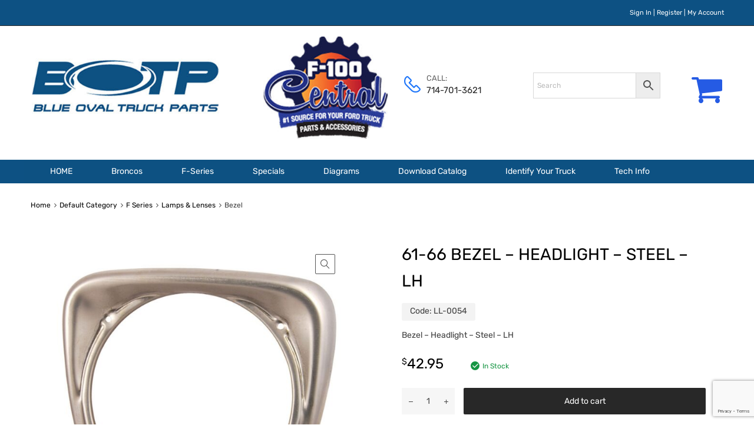

--- FILE ---
content_type: text/html; charset=utf-8
request_url: https://www.google.com/recaptcha/api2/anchor?ar=1&k=6LdFzbEZAAAAACkhjj80CPL_g_JD9FMmS0PoNH6d&co=aHR0cHM6Ly9jaGFycGluZHVzdHJpZXMuY29tOjQ0Mw..&hl=en&v=PoyoqOPhxBO7pBk68S4YbpHZ&size=invisible&anchor-ms=20000&execute-ms=30000&cb=tcd8qo3srcvt
body_size: 48687
content:
<!DOCTYPE HTML><html dir="ltr" lang="en"><head><meta http-equiv="Content-Type" content="text/html; charset=UTF-8">
<meta http-equiv="X-UA-Compatible" content="IE=edge">
<title>reCAPTCHA</title>
<style type="text/css">
/* cyrillic-ext */
@font-face {
  font-family: 'Roboto';
  font-style: normal;
  font-weight: 400;
  font-stretch: 100%;
  src: url(//fonts.gstatic.com/s/roboto/v48/KFO7CnqEu92Fr1ME7kSn66aGLdTylUAMa3GUBHMdazTgWw.woff2) format('woff2');
  unicode-range: U+0460-052F, U+1C80-1C8A, U+20B4, U+2DE0-2DFF, U+A640-A69F, U+FE2E-FE2F;
}
/* cyrillic */
@font-face {
  font-family: 'Roboto';
  font-style: normal;
  font-weight: 400;
  font-stretch: 100%;
  src: url(//fonts.gstatic.com/s/roboto/v48/KFO7CnqEu92Fr1ME7kSn66aGLdTylUAMa3iUBHMdazTgWw.woff2) format('woff2');
  unicode-range: U+0301, U+0400-045F, U+0490-0491, U+04B0-04B1, U+2116;
}
/* greek-ext */
@font-face {
  font-family: 'Roboto';
  font-style: normal;
  font-weight: 400;
  font-stretch: 100%;
  src: url(//fonts.gstatic.com/s/roboto/v48/KFO7CnqEu92Fr1ME7kSn66aGLdTylUAMa3CUBHMdazTgWw.woff2) format('woff2');
  unicode-range: U+1F00-1FFF;
}
/* greek */
@font-face {
  font-family: 'Roboto';
  font-style: normal;
  font-weight: 400;
  font-stretch: 100%;
  src: url(//fonts.gstatic.com/s/roboto/v48/KFO7CnqEu92Fr1ME7kSn66aGLdTylUAMa3-UBHMdazTgWw.woff2) format('woff2');
  unicode-range: U+0370-0377, U+037A-037F, U+0384-038A, U+038C, U+038E-03A1, U+03A3-03FF;
}
/* math */
@font-face {
  font-family: 'Roboto';
  font-style: normal;
  font-weight: 400;
  font-stretch: 100%;
  src: url(//fonts.gstatic.com/s/roboto/v48/KFO7CnqEu92Fr1ME7kSn66aGLdTylUAMawCUBHMdazTgWw.woff2) format('woff2');
  unicode-range: U+0302-0303, U+0305, U+0307-0308, U+0310, U+0312, U+0315, U+031A, U+0326-0327, U+032C, U+032F-0330, U+0332-0333, U+0338, U+033A, U+0346, U+034D, U+0391-03A1, U+03A3-03A9, U+03B1-03C9, U+03D1, U+03D5-03D6, U+03F0-03F1, U+03F4-03F5, U+2016-2017, U+2034-2038, U+203C, U+2040, U+2043, U+2047, U+2050, U+2057, U+205F, U+2070-2071, U+2074-208E, U+2090-209C, U+20D0-20DC, U+20E1, U+20E5-20EF, U+2100-2112, U+2114-2115, U+2117-2121, U+2123-214F, U+2190, U+2192, U+2194-21AE, U+21B0-21E5, U+21F1-21F2, U+21F4-2211, U+2213-2214, U+2216-22FF, U+2308-230B, U+2310, U+2319, U+231C-2321, U+2336-237A, U+237C, U+2395, U+239B-23B7, U+23D0, U+23DC-23E1, U+2474-2475, U+25AF, U+25B3, U+25B7, U+25BD, U+25C1, U+25CA, U+25CC, U+25FB, U+266D-266F, U+27C0-27FF, U+2900-2AFF, U+2B0E-2B11, U+2B30-2B4C, U+2BFE, U+3030, U+FF5B, U+FF5D, U+1D400-1D7FF, U+1EE00-1EEFF;
}
/* symbols */
@font-face {
  font-family: 'Roboto';
  font-style: normal;
  font-weight: 400;
  font-stretch: 100%;
  src: url(//fonts.gstatic.com/s/roboto/v48/KFO7CnqEu92Fr1ME7kSn66aGLdTylUAMaxKUBHMdazTgWw.woff2) format('woff2');
  unicode-range: U+0001-000C, U+000E-001F, U+007F-009F, U+20DD-20E0, U+20E2-20E4, U+2150-218F, U+2190, U+2192, U+2194-2199, U+21AF, U+21E6-21F0, U+21F3, U+2218-2219, U+2299, U+22C4-22C6, U+2300-243F, U+2440-244A, U+2460-24FF, U+25A0-27BF, U+2800-28FF, U+2921-2922, U+2981, U+29BF, U+29EB, U+2B00-2BFF, U+4DC0-4DFF, U+FFF9-FFFB, U+10140-1018E, U+10190-1019C, U+101A0, U+101D0-101FD, U+102E0-102FB, U+10E60-10E7E, U+1D2C0-1D2D3, U+1D2E0-1D37F, U+1F000-1F0FF, U+1F100-1F1AD, U+1F1E6-1F1FF, U+1F30D-1F30F, U+1F315, U+1F31C, U+1F31E, U+1F320-1F32C, U+1F336, U+1F378, U+1F37D, U+1F382, U+1F393-1F39F, U+1F3A7-1F3A8, U+1F3AC-1F3AF, U+1F3C2, U+1F3C4-1F3C6, U+1F3CA-1F3CE, U+1F3D4-1F3E0, U+1F3ED, U+1F3F1-1F3F3, U+1F3F5-1F3F7, U+1F408, U+1F415, U+1F41F, U+1F426, U+1F43F, U+1F441-1F442, U+1F444, U+1F446-1F449, U+1F44C-1F44E, U+1F453, U+1F46A, U+1F47D, U+1F4A3, U+1F4B0, U+1F4B3, U+1F4B9, U+1F4BB, U+1F4BF, U+1F4C8-1F4CB, U+1F4D6, U+1F4DA, U+1F4DF, U+1F4E3-1F4E6, U+1F4EA-1F4ED, U+1F4F7, U+1F4F9-1F4FB, U+1F4FD-1F4FE, U+1F503, U+1F507-1F50B, U+1F50D, U+1F512-1F513, U+1F53E-1F54A, U+1F54F-1F5FA, U+1F610, U+1F650-1F67F, U+1F687, U+1F68D, U+1F691, U+1F694, U+1F698, U+1F6AD, U+1F6B2, U+1F6B9-1F6BA, U+1F6BC, U+1F6C6-1F6CF, U+1F6D3-1F6D7, U+1F6E0-1F6EA, U+1F6F0-1F6F3, U+1F6F7-1F6FC, U+1F700-1F7FF, U+1F800-1F80B, U+1F810-1F847, U+1F850-1F859, U+1F860-1F887, U+1F890-1F8AD, U+1F8B0-1F8BB, U+1F8C0-1F8C1, U+1F900-1F90B, U+1F93B, U+1F946, U+1F984, U+1F996, U+1F9E9, U+1FA00-1FA6F, U+1FA70-1FA7C, U+1FA80-1FA89, U+1FA8F-1FAC6, U+1FACE-1FADC, U+1FADF-1FAE9, U+1FAF0-1FAF8, U+1FB00-1FBFF;
}
/* vietnamese */
@font-face {
  font-family: 'Roboto';
  font-style: normal;
  font-weight: 400;
  font-stretch: 100%;
  src: url(//fonts.gstatic.com/s/roboto/v48/KFO7CnqEu92Fr1ME7kSn66aGLdTylUAMa3OUBHMdazTgWw.woff2) format('woff2');
  unicode-range: U+0102-0103, U+0110-0111, U+0128-0129, U+0168-0169, U+01A0-01A1, U+01AF-01B0, U+0300-0301, U+0303-0304, U+0308-0309, U+0323, U+0329, U+1EA0-1EF9, U+20AB;
}
/* latin-ext */
@font-face {
  font-family: 'Roboto';
  font-style: normal;
  font-weight: 400;
  font-stretch: 100%;
  src: url(//fonts.gstatic.com/s/roboto/v48/KFO7CnqEu92Fr1ME7kSn66aGLdTylUAMa3KUBHMdazTgWw.woff2) format('woff2');
  unicode-range: U+0100-02BA, U+02BD-02C5, U+02C7-02CC, U+02CE-02D7, U+02DD-02FF, U+0304, U+0308, U+0329, U+1D00-1DBF, U+1E00-1E9F, U+1EF2-1EFF, U+2020, U+20A0-20AB, U+20AD-20C0, U+2113, U+2C60-2C7F, U+A720-A7FF;
}
/* latin */
@font-face {
  font-family: 'Roboto';
  font-style: normal;
  font-weight: 400;
  font-stretch: 100%;
  src: url(//fonts.gstatic.com/s/roboto/v48/KFO7CnqEu92Fr1ME7kSn66aGLdTylUAMa3yUBHMdazQ.woff2) format('woff2');
  unicode-range: U+0000-00FF, U+0131, U+0152-0153, U+02BB-02BC, U+02C6, U+02DA, U+02DC, U+0304, U+0308, U+0329, U+2000-206F, U+20AC, U+2122, U+2191, U+2193, U+2212, U+2215, U+FEFF, U+FFFD;
}
/* cyrillic-ext */
@font-face {
  font-family: 'Roboto';
  font-style: normal;
  font-weight: 500;
  font-stretch: 100%;
  src: url(//fonts.gstatic.com/s/roboto/v48/KFO7CnqEu92Fr1ME7kSn66aGLdTylUAMa3GUBHMdazTgWw.woff2) format('woff2');
  unicode-range: U+0460-052F, U+1C80-1C8A, U+20B4, U+2DE0-2DFF, U+A640-A69F, U+FE2E-FE2F;
}
/* cyrillic */
@font-face {
  font-family: 'Roboto';
  font-style: normal;
  font-weight: 500;
  font-stretch: 100%;
  src: url(//fonts.gstatic.com/s/roboto/v48/KFO7CnqEu92Fr1ME7kSn66aGLdTylUAMa3iUBHMdazTgWw.woff2) format('woff2');
  unicode-range: U+0301, U+0400-045F, U+0490-0491, U+04B0-04B1, U+2116;
}
/* greek-ext */
@font-face {
  font-family: 'Roboto';
  font-style: normal;
  font-weight: 500;
  font-stretch: 100%;
  src: url(//fonts.gstatic.com/s/roboto/v48/KFO7CnqEu92Fr1ME7kSn66aGLdTylUAMa3CUBHMdazTgWw.woff2) format('woff2');
  unicode-range: U+1F00-1FFF;
}
/* greek */
@font-face {
  font-family: 'Roboto';
  font-style: normal;
  font-weight: 500;
  font-stretch: 100%;
  src: url(//fonts.gstatic.com/s/roboto/v48/KFO7CnqEu92Fr1ME7kSn66aGLdTylUAMa3-UBHMdazTgWw.woff2) format('woff2');
  unicode-range: U+0370-0377, U+037A-037F, U+0384-038A, U+038C, U+038E-03A1, U+03A3-03FF;
}
/* math */
@font-face {
  font-family: 'Roboto';
  font-style: normal;
  font-weight: 500;
  font-stretch: 100%;
  src: url(//fonts.gstatic.com/s/roboto/v48/KFO7CnqEu92Fr1ME7kSn66aGLdTylUAMawCUBHMdazTgWw.woff2) format('woff2');
  unicode-range: U+0302-0303, U+0305, U+0307-0308, U+0310, U+0312, U+0315, U+031A, U+0326-0327, U+032C, U+032F-0330, U+0332-0333, U+0338, U+033A, U+0346, U+034D, U+0391-03A1, U+03A3-03A9, U+03B1-03C9, U+03D1, U+03D5-03D6, U+03F0-03F1, U+03F4-03F5, U+2016-2017, U+2034-2038, U+203C, U+2040, U+2043, U+2047, U+2050, U+2057, U+205F, U+2070-2071, U+2074-208E, U+2090-209C, U+20D0-20DC, U+20E1, U+20E5-20EF, U+2100-2112, U+2114-2115, U+2117-2121, U+2123-214F, U+2190, U+2192, U+2194-21AE, U+21B0-21E5, U+21F1-21F2, U+21F4-2211, U+2213-2214, U+2216-22FF, U+2308-230B, U+2310, U+2319, U+231C-2321, U+2336-237A, U+237C, U+2395, U+239B-23B7, U+23D0, U+23DC-23E1, U+2474-2475, U+25AF, U+25B3, U+25B7, U+25BD, U+25C1, U+25CA, U+25CC, U+25FB, U+266D-266F, U+27C0-27FF, U+2900-2AFF, U+2B0E-2B11, U+2B30-2B4C, U+2BFE, U+3030, U+FF5B, U+FF5D, U+1D400-1D7FF, U+1EE00-1EEFF;
}
/* symbols */
@font-face {
  font-family: 'Roboto';
  font-style: normal;
  font-weight: 500;
  font-stretch: 100%;
  src: url(//fonts.gstatic.com/s/roboto/v48/KFO7CnqEu92Fr1ME7kSn66aGLdTylUAMaxKUBHMdazTgWw.woff2) format('woff2');
  unicode-range: U+0001-000C, U+000E-001F, U+007F-009F, U+20DD-20E0, U+20E2-20E4, U+2150-218F, U+2190, U+2192, U+2194-2199, U+21AF, U+21E6-21F0, U+21F3, U+2218-2219, U+2299, U+22C4-22C6, U+2300-243F, U+2440-244A, U+2460-24FF, U+25A0-27BF, U+2800-28FF, U+2921-2922, U+2981, U+29BF, U+29EB, U+2B00-2BFF, U+4DC0-4DFF, U+FFF9-FFFB, U+10140-1018E, U+10190-1019C, U+101A0, U+101D0-101FD, U+102E0-102FB, U+10E60-10E7E, U+1D2C0-1D2D3, U+1D2E0-1D37F, U+1F000-1F0FF, U+1F100-1F1AD, U+1F1E6-1F1FF, U+1F30D-1F30F, U+1F315, U+1F31C, U+1F31E, U+1F320-1F32C, U+1F336, U+1F378, U+1F37D, U+1F382, U+1F393-1F39F, U+1F3A7-1F3A8, U+1F3AC-1F3AF, U+1F3C2, U+1F3C4-1F3C6, U+1F3CA-1F3CE, U+1F3D4-1F3E0, U+1F3ED, U+1F3F1-1F3F3, U+1F3F5-1F3F7, U+1F408, U+1F415, U+1F41F, U+1F426, U+1F43F, U+1F441-1F442, U+1F444, U+1F446-1F449, U+1F44C-1F44E, U+1F453, U+1F46A, U+1F47D, U+1F4A3, U+1F4B0, U+1F4B3, U+1F4B9, U+1F4BB, U+1F4BF, U+1F4C8-1F4CB, U+1F4D6, U+1F4DA, U+1F4DF, U+1F4E3-1F4E6, U+1F4EA-1F4ED, U+1F4F7, U+1F4F9-1F4FB, U+1F4FD-1F4FE, U+1F503, U+1F507-1F50B, U+1F50D, U+1F512-1F513, U+1F53E-1F54A, U+1F54F-1F5FA, U+1F610, U+1F650-1F67F, U+1F687, U+1F68D, U+1F691, U+1F694, U+1F698, U+1F6AD, U+1F6B2, U+1F6B9-1F6BA, U+1F6BC, U+1F6C6-1F6CF, U+1F6D3-1F6D7, U+1F6E0-1F6EA, U+1F6F0-1F6F3, U+1F6F7-1F6FC, U+1F700-1F7FF, U+1F800-1F80B, U+1F810-1F847, U+1F850-1F859, U+1F860-1F887, U+1F890-1F8AD, U+1F8B0-1F8BB, U+1F8C0-1F8C1, U+1F900-1F90B, U+1F93B, U+1F946, U+1F984, U+1F996, U+1F9E9, U+1FA00-1FA6F, U+1FA70-1FA7C, U+1FA80-1FA89, U+1FA8F-1FAC6, U+1FACE-1FADC, U+1FADF-1FAE9, U+1FAF0-1FAF8, U+1FB00-1FBFF;
}
/* vietnamese */
@font-face {
  font-family: 'Roboto';
  font-style: normal;
  font-weight: 500;
  font-stretch: 100%;
  src: url(//fonts.gstatic.com/s/roboto/v48/KFO7CnqEu92Fr1ME7kSn66aGLdTylUAMa3OUBHMdazTgWw.woff2) format('woff2');
  unicode-range: U+0102-0103, U+0110-0111, U+0128-0129, U+0168-0169, U+01A0-01A1, U+01AF-01B0, U+0300-0301, U+0303-0304, U+0308-0309, U+0323, U+0329, U+1EA0-1EF9, U+20AB;
}
/* latin-ext */
@font-face {
  font-family: 'Roboto';
  font-style: normal;
  font-weight: 500;
  font-stretch: 100%;
  src: url(//fonts.gstatic.com/s/roboto/v48/KFO7CnqEu92Fr1ME7kSn66aGLdTylUAMa3KUBHMdazTgWw.woff2) format('woff2');
  unicode-range: U+0100-02BA, U+02BD-02C5, U+02C7-02CC, U+02CE-02D7, U+02DD-02FF, U+0304, U+0308, U+0329, U+1D00-1DBF, U+1E00-1E9F, U+1EF2-1EFF, U+2020, U+20A0-20AB, U+20AD-20C0, U+2113, U+2C60-2C7F, U+A720-A7FF;
}
/* latin */
@font-face {
  font-family: 'Roboto';
  font-style: normal;
  font-weight: 500;
  font-stretch: 100%;
  src: url(//fonts.gstatic.com/s/roboto/v48/KFO7CnqEu92Fr1ME7kSn66aGLdTylUAMa3yUBHMdazQ.woff2) format('woff2');
  unicode-range: U+0000-00FF, U+0131, U+0152-0153, U+02BB-02BC, U+02C6, U+02DA, U+02DC, U+0304, U+0308, U+0329, U+2000-206F, U+20AC, U+2122, U+2191, U+2193, U+2212, U+2215, U+FEFF, U+FFFD;
}
/* cyrillic-ext */
@font-face {
  font-family: 'Roboto';
  font-style: normal;
  font-weight: 900;
  font-stretch: 100%;
  src: url(//fonts.gstatic.com/s/roboto/v48/KFO7CnqEu92Fr1ME7kSn66aGLdTylUAMa3GUBHMdazTgWw.woff2) format('woff2');
  unicode-range: U+0460-052F, U+1C80-1C8A, U+20B4, U+2DE0-2DFF, U+A640-A69F, U+FE2E-FE2F;
}
/* cyrillic */
@font-face {
  font-family: 'Roboto';
  font-style: normal;
  font-weight: 900;
  font-stretch: 100%;
  src: url(//fonts.gstatic.com/s/roboto/v48/KFO7CnqEu92Fr1ME7kSn66aGLdTylUAMa3iUBHMdazTgWw.woff2) format('woff2');
  unicode-range: U+0301, U+0400-045F, U+0490-0491, U+04B0-04B1, U+2116;
}
/* greek-ext */
@font-face {
  font-family: 'Roboto';
  font-style: normal;
  font-weight: 900;
  font-stretch: 100%;
  src: url(//fonts.gstatic.com/s/roboto/v48/KFO7CnqEu92Fr1ME7kSn66aGLdTylUAMa3CUBHMdazTgWw.woff2) format('woff2');
  unicode-range: U+1F00-1FFF;
}
/* greek */
@font-face {
  font-family: 'Roboto';
  font-style: normal;
  font-weight: 900;
  font-stretch: 100%;
  src: url(//fonts.gstatic.com/s/roboto/v48/KFO7CnqEu92Fr1ME7kSn66aGLdTylUAMa3-UBHMdazTgWw.woff2) format('woff2');
  unicode-range: U+0370-0377, U+037A-037F, U+0384-038A, U+038C, U+038E-03A1, U+03A3-03FF;
}
/* math */
@font-face {
  font-family: 'Roboto';
  font-style: normal;
  font-weight: 900;
  font-stretch: 100%;
  src: url(//fonts.gstatic.com/s/roboto/v48/KFO7CnqEu92Fr1ME7kSn66aGLdTylUAMawCUBHMdazTgWw.woff2) format('woff2');
  unicode-range: U+0302-0303, U+0305, U+0307-0308, U+0310, U+0312, U+0315, U+031A, U+0326-0327, U+032C, U+032F-0330, U+0332-0333, U+0338, U+033A, U+0346, U+034D, U+0391-03A1, U+03A3-03A9, U+03B1-03C9, U+03D1, U+03D5-03D6, U+03F0-03F1, U+03F4-03F5, U+2016-2017, U+2034-2038, U+203C, U+2040, U+2043, U+2047, U+2050, U+2057, U+205F, U+2070-2071, U+2074-208E, U+2090-209C, U+20D0-20DC, U+20E1, U+20E5-20EF, U+2100-2112, U+2114-2115, U+2117-2121, U+2123-214F, U+2190, U+2192, U+2194-21AE, U+21B0-21E5, U+21F1-21F2, U+21F4-2211, U+2213-2214, U+2216-22FF, U+2308-230B, U+2310, U+2319, U+231C-2321, U+2336-237A, U+237C, U+2395, U+239B-23B7, U+23D0, U+23DC-23E1, U+2474-2475, U+25AF, U+25B3, U+25B7, U+25BD, U+25C1, U+25CA, U+25CC, U+25FB, U+266D-266F, U+27C0-27FF, U+2900-2AFF, U+2B0E-2B11, U+2B30-2B4C, U+2BFE, U+3030, U+FF5B, U+FF5D, U+1D400-1D7FF, U+1EE00-1EEFF;
}
/* symbols */
@font-face {
  font-family: 'Roboto';
  font-style: normal;
  font-weight: 900;
  font-stretch: 100%;
  src: url(//fonts.gstatic.com/s/roboto/v48/KFO7CnqEu92Fr1ME7kSn66aGLdTylUAMaxKUBHMdazTgWw.woff2) format('woff2');
  unicode-range: U+0001-000C, U+000E-001F, U+007F-009F, U+20DD-20E0, U+20E2-20E4, U+2150-218F, U+2190, U+2192, U+2194-2199, U+21AF, U+21E6-21F0, U+21F3, U+2218-2219, U+2299, U+22C4-22C6, U+2300-243F, U+2440-244A, U+2460-24FF, U+25A0-27BF, U+2800-28FF, U+2921-2922, U+2981, U+29BF, U+29EB, U+2B00-2BFF, U+4DC0-4DFF, U+FFF9-FFFB, U+10140-1018E, U+10190-1019C, U+101A0, U+101D0-101FD, U+102E0-102FB, U+10E60-10E7E, U+1D2C0-1D2D3, U+1D2E0-1D37F, U+1F000-1F0FF, U+1F100-1F1AD, U+1F1E6-1F1FF, U+1F30D-1F30F, U+1F315, U+1F31C, U+1F31E, U+1F320-1F32C, U+1F336, U+1F378, U+1F37D, U+1F382, U+1F393-1F39F, U+1F3A7-1F3A8, U+1F3AC-1F3AF, U+1F3C2, U+1F3C4-1F3C6, U+1F3CA-1F3CE, U+1F3D4-1F3E0, U+1F3ED, U+1F3F1-1F3F3, U+1F3F5-1F3F7, U+1F408, U+1F415, U+1F41F, U+1F426, U+1F43F, U+1F441-1F442, U+1F444, U+1F446-1F449, U+1F44C-1F44E, U+1F453, U+1F46A, U+1F47D, U+1F4A3, U+1F4B0, U+1F4B3, U+1F4B9, U+1F4BB, U+1F4BF, U+1F4C8-1F4CB, U+1F4D6, U+1F4DA, U+1F4DF, U+1F4E3-1F4E6, U+1F4EA-1F4ED, U+1F4F7, U+1F4F9-1F4FB, U+1F4FD-1F4FE, U+1F503, U+1F507-1F50B, U+1F50D, U+1F512-1F513, U+1F53E-1F54A, U+1F54F-1F5FA, U+1F610, U+1F650-1F67F, U+1F687, U+1F68D, U+1F691, U+1F694, U+1F698, U+1F6AD, U+1F6B2, U+1F6B9-1F6BA, U+1F6BC, U+1F6C6-1F6CF, U+1F6D3-1F6D7, U+1F6E0-1F6EA, U+1F6F0-1F6F3, U+1F6F7-1F6FC, U+1F700-1F7FF, U+1F800-1F80B, U+1F810-1F847, U+1F850-1F859, U+1F860-1F887, U+1F890-1F8AD, U+1F8B0-1F8BB, U+1F8C0-1F8C1, U+1F900-1F90B, U+1F93B, U+1F946, U+1F984, U+1F996, U+1F9E9, U+1FA00-1FA6F, U+1FA70-1FA7C, U+1FA80-1FA89, U+1FA8F-1FAC6, U+1FACE-1FADC, U+1FADF-1FAE9, U+1FAF0-1FAF8, U+1FB00-1FBFF;
}
/* vietnamese */
@font-face {
  font-family: 'Roboto';
  font-style: normal;
  font-weight: 900;
  font-stretch: 100%;
  src: url(//fonts.gstatic.com/s/roboto/v48/KFO7CnqEu92Fr1ME7kSn66aGLdTylUAMa3OUBHMdazTgWw.woff2) format('woff2');
  unicode-range: U+0102-0103, U+0110-0111, U+0128-0129, U+0168-0169, U+01A0-01A1, U+01AF-01B0, U+0300-0301, U+0303-0304, U+0308-0309, U+0323, U+0329, U+1EA0-1EF9, U+20AB;
}
/* latin-ext */
@font-face {
  font-family: 'Roboto';
  font-style: normal;
  font-weight: 900;
  font-stretch: 100%;
  src: url(//fonts.gstatic.com/s/roboto/v48/KFO7CnqEu92Fr1ME7kSn66aGLdTylUAMa3KUBHMdazTgWw.woff2) format('woff2');
  unicode-range: U+0100-02BA, U+02BD-02C5, U+02C7-02CC, U+02CE-02D7, U+02DD-02FF, U+0304, U+0308, U+0329, U+1D00-1DBF, U+1E00-1E9F, U+1EF2-1EFF, U+2020, U+20A0-20AB, U+20AD-20C0, U+2113, U+2C60-2C7F, U+A720-A7FF;
}
/* latin */
@font-face {
  font-family: 'Roboto';
  font-style: normal;
  font-weight: 900;
  font-stretch: 100%;
  src: url(//fonts.gstatic.com/s/roboto/v48/KFO7CnqEu92Fr1ME7kSn66aGLdTylUAMa3yUBHMdazQ.woff2) format('woff2');
  unicode-range: U+0000-00FF, U+0131, U+0152-0153, U+02BB-02BC, U+02C6, U+02DA, U+02DC, U+0304, U+0308, U+0329, U+2000-206F, U+20AC, U+2122, U+2191, U+2193, U+2212, U+2215, U+FEFF, U+FFFD;
}

</style>
<link rel="stylesheet" type="text/css" href="https://www.gstatic.com/recaptcha/releases/PoyoqOPhxBO7pBk68S4YbpHZ/styles__ltr.css">
<script nonce="84boKZIXc3af018lm02Cyw" type="text/javascript">window['__recaptcha_api'] = 'https://www.google.com/recaptcha/api2/';</script>
<script type="text/javascript" src="https://www.gstatic.com/recaptcha/releases/PoyoqOPhxBO7pBk68S4YbpHZ/recaptcha__en.js" nonce="84boKZIXc3af018lm02Cyw">
      
    </script></head>
<body><div id="rc-anchor-alert" class="rc-anchor-alert"></div>
<input type="hidden" id="recaptcha-token" value="[base64]">
<script type="text/javascript" nonce="84boKZIXc3af018lm02Cyw">
      recaptcha.anchor.Main.init("[\x22ainput\x22,[\x22bgdata\x22,\x22\x22,\[base64]/[base64]/bmV3IFpbdF0obVswXSk6Sz09Mj9uZXcgWlt0XShtWzBdLG1bMV0pOks9PTM/bmV3IFpbdF0obVswXSxtWzFdLG1bMl0pOks9PTQ/[base64]/[base64]/[base64]/[base64]/[base64]/[base64]/[base64]/[base64]/[base64]/[base64]/[base64]/[base64]/[base64]/[base64]\\u003d\\u003d\x22,\[base64]\\u003d\\u003d\x22,\x22ZBIHfcK7AFLCq20gwo0EKMOnw40GwpxpJXRMJwYyw6YJM8Kdw4vDkz8fchLCgMKqc37CpsOkw6ZeJRpMDE7Dg1bCksKJw43DqcKwEsO7w48Iw7jCm8KxM8ONfsOWE11gw4xAMsOJwpd/w5vChmTCkMKbN8KswrXCg2jDh0jCvsKPX2pVwrIiSTrCunPDswDCqcKPNDRjwpDDiFPCvcO/w4PDhcKZIQ8Re8OjwoTCnyzDlMKbMWlmw4Qcwo3DpGfDrghrIMO5w6nClcOLIEvDusKcXDnDlcOnUyjClsO9WVnCkF8qPMKQVMObwpHCv8KCwoTCul/Ds8KZwo1iYcOlwod4wqnCinXClgXDncKfIgjCoArCssOZMELDjcOEw6nCqn5UPsO4WjXDlsKCZ8ODZMK8w7Q0woF+wq/CgcKhworCrsKEwposwqvCh8Opwr/[base64]/CsF/[base64]/[base64]/[base64]/w7JjwonDs8OgwozDncOvfwpjw4bDiABuw70jagJweBbCnBjCv17CqsOewoQEw5TDt8Oww6FMMwgicsOEw4fCnA7DnWLCp8O8F8OXwpPCl1jCsMKiY8Kvw7wUOj4iZMOjw4VDKjfDmcOgCsOaw6zCunEVdn3CtR8JwpJew7/DtQ3DmiIVw73CjMKmw64Kw63CnWxdfsOzVEIZw4R+EcK+XS7CosKLfiPCv1t7wr0/[base64]/w6ZIwq83cMKyTAHCi119wozDmsODw4jDm2XDnnTClA4eO8OwOcO5K0nDkMKew4dRw6kOYRzCqH3ClcKIwr7ChsKUwobDicK5wojCrV/Dph4sBgfCsAhpw6HDtcObJU8LOA1ew6/CsMOqw709b8Ona8OQIFgcwrfDq8Oawq7CgcKBahLCvsKEw6lZw53ClTkeA8K+w6ZEOjXDmMOAKMOVOXzCrmMqak1mdsOwW8KpwppaBcOowp/Ctx5Bw63ChMOjw5LDt8KswpXCt8KDRMKJf8OSw4JKc8KAw6l2G8OFw7nCrsKOY8OvwrIyCMKcwq5Lwr/CocKPDcOlJlfDmRIFWMKww70xwrFzw5x/[base64]/Di8KjPi7DiMOif8Kow53CgFFPJjXCgsOReELCjSx+w7vDn8KFUn/Dt8OgwoQ6wo5DIsOkB8KoYHPCnFnCogAhw7R1SXHCpsK3w5HCosOuw7vCjMKDw4Aww7BXwoHCuMKWwpjCgsOywocew5vCgTfCjmh9w5/[base64]/[base64]/Dq1pZYTMKw6wDZCgBIsO+H19Iw7QMNgQdwpADXsKzU8OVUhXDiknDlMK0w77Dv1vDosO0eUR1QXvCgMOkw5XDtMKGHsO6JcOLwrPCsGPDj8OHBGHCgcO/GcO7woTCgcOgSiPDhzPCuSTCu8OvdcOJNcOzccOaw5R3L8O4w7zCs8OtZXTClCIuw7TColkjw5F/w4PDksODw7QnK8K1wq/Dh2rCrWvCgcKmcUMmIsOfw6TDmcKgEWVxw4TCo8KDwrtVbMOmw5PDlg4Nw4vDmAkUwobDnToewplHGMKewpwOw4FNdMOHayLChyxDdcK9wozClsOAw5rCv8OHw4lYYB/CgsO9wrfCvHFsW8Ofw45CXMOaw5RhH8OEw4HDoCw/w4hnw5LDiidLW8KVwoDDh8K8dcK3woPDl8KlQMOJwpDCmh9YWmsEUgPCjcOOw4FgHMO6Uh1xw4rDm3nDuFTDl3AadcK7w4cZQsKcwo0qw7HDisKjM37Dj8KMZHnCmjXCksOMM8O/wpHDlnAVw5XCmsONw5TCgcKtw7vCgUwYIsO+J15uw7DCsMKywobCtcKVwoLDjMK4wrMVw6h+acKZw7zCmj0FBnM5w685csKawpXCrcKkw6ltwpvCncOXScOswq/CtcOAZVPDqMKkwqMYw743w6RaVzQ8w7l0MVM2KMKjRXzDskYPL3kXw7DDsMOGS8OJccO6w4Ecw6RIw6jDoMK6wrvDs8KsIQjDvnbDuDJAXxrCoMOBwpcYST96w63Ch399wqHCjsOrAMOmwqszwqNewrJ2wr9Rwp/CmGfCvVTDgzPDqxjCrTd7OMOfJ8OUcWPDgCfDlCAMcMKSw6/CusKcw6YJTMOUBcOTwpHCs8KsDmnDrsOHwqYXwpNew4LCmMOpaVDCp8KIEMOQw67Cn8KQw6AkwqY4CwXDrcKZd3jCigzCpRMWMV1yYsKTwrbCpk8UPlXDscO7FMO6Y8KSSygeFk8jKlLCrGrDgsOpw6HCg8KXw6h9w7/DojPCny3ChwTClcO0w4/[base64]/Cmz9oQQV/wr4MUnV3wovCusKIwrtkw494w6jDusKMwq8qw6cUwqTDgTfCrzDCnMKgwpjDozHCvE/DssO+wpcBwq9GwqNZGsKOwr3DkSgWfcKRw48ELMOlZcK2VsK4LwlpKcOzVMOyalN7Rlxhw7lCwpnDoncFa8KJQWwCwr5WHlHCvF3DhsObwqc2wrbClcO0wprDvn3Dp08wwp0oP8Otw6lnw4LDssO3OcKLw5/[base64]/CoGlSOU5wIErCuwnDhcOVw6QPwpzCkMOSY8KLw502w77CjkLDky3DhCojfFo7HMK6CDFMwq7Cqg9bHMOWwrBkHgLCrmRTw5VPwrdTF3nDngV3woHDgMK2wrgqM8OJw7hXVznDvndGK0ABwpPDs8KJF04yw5/DpcKQwoTCisOlLcKlw47DnMOGw70lw7PDn8OSwp0zwpzCl8Kzw6DDuDpPw67DtjnCmsKSdmzDrAPDiTDCvSBaKcKDIRHDkz1uw6dCw5Jkw4/DgnUUwo54wozDg8KBw6l7woXCr8KZLCxWCcKDecOJMsKNwpvCk3rCky3CggdIw6rCp2bChBALTMKMwqPDocKHw7HDhMONw7/CusKaWcKBwqjCllTDjifCrcKLVMKNasKFJikww5rDq2nDscKITMOia8KXYyswW8OhbsOqdi/[base64]/[base64]/[base64]/DgB0Fw4fCl8KIwq4Zw4bCoCvChMOGwrbDnsKcwqsJNjvCuF1LScOhQsKeTMKKMsOSZMOqwppmKgrDpMKOY8OWGAUtCsOBw4wTw4vCmcKcwoFiw7/DrcOtw5/[base64]/DjcOow4rCocOPw5AnFytPwoHDoHILTXDCkzs7wq1ZwpXDjlJgwo0AEXpaw5QcwrrDvsK8wpnDqS9rw5QMScKSw7cLRMKzwpbCicKHS8KDw5YneEk0w53CpcOMS0nCnMOxw5h5wrrDhXIJw7JNf8KFw7HCmcO+esKJPzbCnAVDbFHCjcKWHG/Dh1TDkcKPwo3DiMOBw7QochjDkTLCtQUmw7x+ZcKvVMOUDW7CrMKZwoodw7VHbH3DsG7DuMKASBxSB196FHXDh8Kxw4oWwonCtsK1wro+JzQtNFwzfcOmBcO7w4Jof8KNw6YVwop9w6fDmh/DlxrCl8K5QG06w4zDsSlRw4fCgMKcw5xNwr50PsKVwol1JsKbw4Yaw7DDhMOmAsKRwo/DuMOmW8KQEsKACMOwNwXDqS/DugYSwqPCtDUFCHfCi8KVJ8OXw5M4woBFbsK8wqnDlcKbOhrCuwomwq7Dqw7CgUBxwocHw4jCiXQbKSoIw4DDvU1Bw4TChsKcw7ckwoY2wpLCtsKdaHQfDw/[base64]/wr3DnsKLUsOScxp3w4BBwr0Yw5EXw5Utw5nDgjTCllTCicOAw4g9NUBUwrrDksKiVsOUXTsXwoEcIykUTcOnQz8TAcO2B8O/w5LDucKYR0TCqcKlTRFkc2VYw5jDkyvDk3jDs1opT8KeR23CsR96ZcKMC8OOBcOiw4rCh8KWc34pw5zCosOyw5k7chl+Zk/CrixXw4jCjMKYRmfCiHliOhfDuw7CmcKoFzlIHX7DrUZ1w5IEwrfCjMOawovDl2vDvMKVMMO5wqfCphJ9w6zCsFLDpgMaWlLColVVwrJFQ8Onw75zw490wqh+w5Ikw5QVI8K/w5pJw6TCvQpgIWzClMKwfcOUG8OAw4A1M8OUcQ/CrAZqwrfCpmjDg3xGw7Q3wr5QXxJzPhPDmSvDisOPQMKaXB/DlsKHw4tvBzdWw7/Dp8KuVT3DihNVw5zDrMKywrLCpMKKQcKLXUVyRA18w4wDwrt7w7hTworCiUzDrEjDtCZ2w4fDq3MFw4dqT05Cw6PCshbDrMK9LxRQPW7DpHbDs8KICEjCk8OZw6BVCzo4wrUBecKDPsKMwrV5w4YscsOqQ8KYwrVRwrbCrW/[base64]/c34YCFbDvj9lwpYYOXIIeDs5w5MNwpfDtABzDcKYcT7DqR/CiEXDk8KkMsKnw5pVBiUIwpA9Y38DTMOEeWUAwoLDiwFwwpJbSMKMbAEFJ8O2w5HDhMOrwqnDhsOISMOWwpcFQcK7w7rDtMO9wo3DkEYJUSPDoF1/w4XCkGDDsj8qwps1HcOgwrHDssOxw4jCkcOJUXzDnwEJw6TDqcOqEsOqw7Yjw7/Dgk3DoC7DrEXCgH0aU8OcZC7Dqw5pw7/DrnBlwrBIwpR0HRjDh8OuV8OASsKZZcKKZMKjS8O0ZgJqIsKeecOmYX9uw4fDmVHConzDmzTCi0bChz5Lw7gyD8OvTmMswozDoCp2K0TCtHkLwqjDmljDpMKew4jCnmwAw6PCmgY1wqPCr8OlwoHDqsKLFWvCm8KxChctwrwAwq5vwp/DjUrCkiDDhH9KB8KTw5cSLMKwwqYoWwbDh8OMFz15M8Kew4nDpB/[base64]/DnRDDkcOvSnUgwpnCmsKkJ8OEb1LCjsO7w4/Dn8KZw4XDmWJbw59QXlBxw5RXdGcoH3DDg8OTeEbCsmvDnELCkMOEA1LCnMKqPhHCsHXDnCNAOcOqwrPClzPDpHYRW0fCqknDncKbwrETWklMTsOFWcONwq3Co8OMOyrDrB/CncOCCMOZworDisKoI2HDtXDCnDJYw6bDtsO6EsOOICxuXT3Cj8KaEsKBI8K7LirCpMOIMsOudm7DmnzCtcOLFcOjw7RPw5TDiMO2w6bDrk8MM3LCrktswrPDqcK5MMK1w5fCsRrCt8Odwq3ClsKvel/[base64]/DmsKPFsOlwqrDnMKIwr3DtUAMC1Ybw4rCvADCiUMtw6xbFDddw7UoZsOEwroewrDDhsKQC8KIAl5ka3vDocO+NhxXesKUwro9C8Ogwp7DnE4iLsKXKcOYwqXDjz7DjsK2wohfGsKYw7zDgwwuwr/[base64]/DmlcfwrbCvsOjwog+wrfCisOVwqHDkTjCiWx+c2nCixcNCMKSTsO/w6AQdcKsV8OxO2Ydw73CiMOQZg7Cg8Kwwr0gXV/[base64]/CrAshEVjClsO/w5trUnIowq88X11XBCdZw7hTw7gKwoYEwoDCpy/[base64]/CngBPwpzCoMO4AcO8w74PTsK/YR8TwpdrwqYUScKtOMK4VcOoWUp8wrfCssODL1ZWQEtQWkJ0bCzDqCIASMOzfMOswoHDmcKHeRJPR8OhXQx6b8Kzw4vDqDoOwqF/eAjCnnNsTlPDrsO4w6DDpMKOLQTDn3RxGzLDmGXDjcKsYlbDgWsfwrnCj8KUw7PDuQHDm2ICw6LDscOWwo87w73CgMOeO8OuDcKHwpTCmcO/SisPAFHCmcObK8Opw5QWL8K3eGjDuMO7NsKULxDCl2bCkMOFw6bCqUrClsOqIcOCw6fCrxIUEy3CmSoywp3DkMKmesO4Z8K8MsKXwr3DklXCicKPwrnClMK/HUtkw6nCpcOgwqvCiAIfG8Omw7/Ch0oDwrrDq8OcwrzDuMOtwq7CrcOyH8OdwofCokrDqSXDthoWw5txw5DCoGYNwoPDksKrw4PDpBsJPwliJsOfD8K7D8OuF8KNbSZmwqZJwoEWwrBiBVXDuA4MLMKLb8K/w60owrPDusO1O1fCk39/w643wqDCsG1+wrs8wrsnOmjDqHhCNWRNw5jDgsOJH8KJM3HDmsOlwod7w6rDvMOBa8KJwp16w54xDGsqwqR6OHTCmx7ClibDqHLDjh3Dv1B5wr7CiD/Ds8O4w47CmXvCq8OfYBVrwrZ/w5N7wr/DhMOtTCtPwp8vwr9bdMONVMO/[base64]/VBE7Omk9XMKWbVfCqn3DisKKwqPCnMO0w4txwrPDrQB5w71vwoLDu8ODYjsyR8KTJcOuasOrwpPDr8KEw7vDjnXDpCdbPMKvUsKCEcODTsO1w6/ChnsawpHCnWhGwo80wrBdw7TDt8KHwpPCkHzCl0/DvsOlOSLDiibCh8KTLX1YwrNlw5vDpsKNw4RCBT/CgsOuI2ApPnokA8ORwrdzwqp+KDtUw7BHwprCr8OQw4DDk8Ozwr96ScKgw5N4w7fCusOPw4BoRsOsXyfDl8OIwqlxKsKZw4rCqcOba8K8w4VYw7Vew7pHw4fDpMKrw515wpbCknzCjXYHw6HCuUXCs088TTfCoyLDu8O6w7DDqkXCgsK+wpLCvgDDg8O3JcOLw5/CicOlQxZgwqzDmMOgdn3Drzldw4zDvwEmwq8SK3bDkS5kw7IIGQbDpgzDtW3CrwFMPUI3JcOkw5MAWMKIF3LDhsOLwpDDj8KrQcOwbMOWwpLDqx/DrsKGRlEEw5zDkSHDucKVCMKNCcOJw6zDmcK6FMKTw6HCpMOtdMOSw5bCsMKIwq/CmMOERjJyw7/[base64]/CsxFbw5B5PUPDrcKtw502BCRaX3lGF3nDvsKoexYyPQVAUsOXH8O4LcKPKjTCtMOVaAbDpsOefcOBw6HDtAcqVR0EwqsBacKkwrTCjBVMNMKITi/DjMOMwqt6w6MbJ8KEFzzDoUXDlSwUwr4uw67DvMOPwpbCkyxCfHxfA8O/QcO9eMOJw5rCgXpIw7rCjMKrKGs9Z8O1GcOtwrDDhMOSEjHDqsKew5Eew58pYSLDpsKgZBrCvEIfw53DgMKAfcKhwpzCt08Yw7rDrcK2GMObAsOKwoF5Ol3DgBUPWG5+wrLCiyolAMKWw6PClBjDscKEwqckDl7Ck0PDlMKkwrd0VAdFwqceXmzCoS/CrMOEQw1DwqjDhhALV3M+d3oMTTLDux9iw4xuw7tDNMKrw6BUasKBfsKgwopDw7YIeRdEw6/DqGBCw5R3JcOtw74/wpvDu3vCpncqI8Osw4Buw6ZMU8KHwqHDvRDDoTLDjsKgw4HDu1lPYzwfwpnDlyFow67CtQ/ClWbCok0nwr5/eMKIwoIXwqJew6AURcK/w4HCvMK0w4gEeEPDhsOuCzYFKcKpfMOOClDDgsOTKMK1CAJrQcOJGkbCksOIwobDlcO7IjHDt8O6w43DhsKRBhA5wp7CqnjCn3Idw6oNJcKjw5MRwqUGccKywpPCpCXDklkdwrfDsMKuJg3DmsO0w6ouPMKJIzzDkFXDqMO/w5XDujXCh8KTfSfDhCXDpxRtcMKow4YLw68xw680woVOwpMhZCNlAVkRTMKkw77DoMOpQlbCmEbCtcOhw7lQw6TCiMOpCTHCpDpzVcOfL8OkWCzDlAohJsKpAhHCqVXDl1YDwqRKQFbDswNqw6srbn/DrGbDicKTTRjDnHHDsnLDqcKSMHUsNjc9w65Pw5MFwrVeNihRw6XDscKHw6XCh2MTwqIBw47DrcOuw4d3woHDs8O/ImInwqcKNjZkw7TCjEpgL8OnwoTCjQ9WUEHDslVnwoPDlURbw4jDusOCPx06BD7CnWDClUk4NBNAw7UjwoUsF8KYw5XCscKuG10+wqILVwTCksKZwqguwoUlwozCvXPDscOoHzPDtD9UCcK/[base64]/DhhMQEDTDp8K4exQPw6hPSsKLPFfCtWtwOsKcw4h3w6TCpsKFQkvDicO2w4x2AsOgd1HDuj45wpBCw5FyCms1w67DnsOkw7IfAn0/Tj7Ci8KaDsKJW8K5w4JoLQEjwpIRw6rCtm8twq7Di8KZLsOKJcOXK8KLbAbCgkxOd3fCpsKEwoVzOsOPw4PDtcKzRG7CjCrDo8ODFcK/wqwuwoDDqMO/wp3DncKLd8KEwrTCpms0DcOIwonCrcKLAQ7DiRQCFcOufWp1w47DlsO9Wl3Dv0QgUMOiwoZ4Y2ZNXwfDlsKiw6xaQsOoLH7Cs3/[base64]/Dkg0dPsKVAcOHXy4Yw7kteMOxW8O5wqjDg8KcwoVRVzrClMObwqbCngvDjhPDtsOmMMKJwqXDlkXDimHCq0DDhXYYwpdLT8O0w5LCkMO5w5oYwqLDsMOtTQRvw6hfWsONXUp/wqkow73DuHBSXGXCjXPCpsOKw6ZMUcOEwoQow5Apw6rDuMKnAl9Xwq/CtEYcXcKVPsK+GsKowoPCiX4AYMK2wozCmcOcPndew7LDt8O8wptnKcOlw6TCsyY8cibDrh7DrcKaw5s/wpfCj8KXwovDkEXDqW/[base64]/[base64]/CpSILPyF2PCDCkMOaw5caw68Zw4NNb8K5ZsK6w5MmwrM5WkzDkMO3w7VNw4/CmjYTwo4ibMKFw4/DnMKPO8K0N0DDp8KSw6nDtmBHbXEVwrIJDsK0OcKjQDnCscKSw67CksOfBcOlBnMNN2xMwq3Cmy1Hw4HDiQ7CokpqwpnDjsKYwqzDknHDisOCWEMEPcKTw4rDukN7wqfDssO5wp3DksKdSWzCojkZIw9vZQTDh3rCi0vDj3k+wqc/w4vDpcONTXYlw4XDr8KKw74efQ3DmMKfcsOqUcK3OcKfwoo/Kno7w4xkwrXDh0/DkMKsWsKvw6TDnsK8w5DDvw5QLmJQw4xLKMK8w6JrBC/DuF/CicOXw5rDo8KTwoDCm8KnG1DDg8KZwr/CvHLCvsOuBlvDucOEwofDik7Cu0gPwrE7w7DDrMOuamtGCFfCi8OdwqXCtcKZf8OfDsOTBMK1V8KFM8KFeR/CvgF2b8Kyw5fDhsKLw73DhnIybsKjwrTDiMKmGkEuw5HDocO7OwPCpVwMDx/[base64]/CnXnCv8O9woVcwqfCtRfDt8OwwofCjsOMRip7wpjCqMOmDcOUw4bDm07ChnLCjMK2w7DDs8KTE1LDr2XCqFDDhcKlB8OpfUBlZFoIwo/CuSJpw5vDn8O9TsOuw4LDjmljw4NZa8KbwpkBPAEUDzXCrXHCmkMwf8Ojw68kF8O6wpgMZA3Cu1Ymw6HDj8KJIMKZdcKXdcOtwprDmMKOw6RNwoVvYMOzVHrDok92w5/[base64]/CpnvCrV7Ciz7Ds3QMwoFdw5XCgVHCjyhPSsOwfBAjw4zCjMKeA07DnBzCmcONw6Q9wqpMw7wMZ1XCkWHCvsOewrBEwpZ5W1N9w6YkF8OZXcOfQcOgwoNuw7rDp3Imw7zDncOyTlrCkMO1wqZwwqTDjcK9JcOydmHCjB/DjDHCjW3ChiTDnHsVwpYMwqLCpsODw5kjw7YKO8OqVAVmw7fDssOSw5XDsDFQw64ywp/CisOYw4UsYnXCvMOOTsO8woB/w7DCrcKmScK3MSQ6w7sTGgxgw5TDoxTDo17CssOuw7A8DCHDi8K/[base64]/DpAdEeR3Cg3PDgnPDr8OLDsKHw7rDomPCpCzDvcOPWlAgc8OEJsK6NHwXDgJ/wqXCri1ow6jCpcK1wpU+w6DDocKlw44VMXsULMOGw6/[base64]/w758w6hMw58rwq9XEwhZX0vDksK/[base64]/ChDV3wrjCgMKUMsKbwosHw4E4EcO3DxjCt8KaPsK1EnFowrbCicOWLsKAw54MwqhTdDJxw6bDvCkuIMKhHsKuUkUlw4U1w4bCksO9LMObw6puGsOxAsKsQT55wrvCosK4IsKAMMKkdMOKU8O0UcKyBkIlJ8KdwoUAw63Dh8Kyw71JBj/DrMOSw5nCiAlWMDU5wpHDmUoqw73CpGzDqsOxwpQhfVjCoMKGJF3Dg8O/[base64]/CrB7DmsOxwpPDhDnCqG1FesK2wonCvgHCjh3DtUAcw58Vwr/DlsKpw4/[base64]/CqiPCv8OUJhTCiGPCo8OgBMOXCCkyw4sMw7txJlzCjgA4wrsSw70qH3YLeMOVDcOTU8KaEcOiwr50w5XCk8K7DnzCkH16wqMnMsKMw5fDsV98D0/DuyjDiUZjw5rCu0s0f8O1ZyDCrFHDt2Z+Z2rCusKUw7YEecKbLMO5wpV5wrFIwrg+Fjh2wp/DosOmwprClmhLwr7CrU4VMQJ8PcOdwoDCqXjCjSY8wqjCtQQJQAR+CcO+HFrCgsODw4LDt8K0eUbDgz51SMKUwoE/fFHCtcKtw5xhF08sTMONw5vDuArCr8OpwqUgJBzCvH56wrBdw75zWcOyLgHCq0fDtsOsw6Mbw4gIRBnDlcKTOjPDhcK5wqfCmcKseXY+BcOew7PDkWhQKxUFwq1OMUzDiGjDnAJcXcOUwqAow5HCnV7Ds3LCuD3DrGrCnB/[base64]/DjMKYQ8ODwpvDqTlrw7kMwp1EwpzDn8KDw5s6w6xNLMK9PAzDkQLDpMOEw7Rmw70wwrhlw41Ody5jIcKPRsKtwqsPEFDDiS7ChMOpZ2VoPMKWBitzw6MuwqHCiMOBw6jCisK2LMKva8OId1DDgcKMD8KLwq/DnsOcC8KowqDCu2nCpHrDhTPCtxY/[base64]/DpsOGPUZ7fcOKJ07DsMKMwoglw6XDjsOzwpYOwrbDkC5Jw6JywqtiwoUcN2PDi13CqD3CklLCocKFWUDCnRJWXsKVDw3CpsOYwpcyHjtyZ3xaPMKWwqTCnsO/LVTCt2NMBFxBdjjCln5mUANiZjE2DMK5Hm3CqsOZLsK7w6/Ds8KPfWMmTDbClcOOIcKAw6jDpU/Dvx7DsMOdw5XDgClGIsOEwqHCrivDh0zCmsKVw4XDt8OIXxRGFFvCrwc7IBdiAcOdw6DCnUZDRlhddnzCqMKwHsK0PsOiP8O8BMOAwpFCOQfDlMK5GF7DgMOIw7YEN8KYw49IwpLCpFFoworCukUwFsONWsOzfMKXT0HCiCLDshtxw7XDhzzCkFtxNlvDqsO2AcO/Wi3DgD1jK8K1wqliMC3DrSoRw7ZNw6bCpcOVwq1jX0zChADCmwoiw6vDtT0EwpHDhWFqwqzCtWk/w5HCpAc6wrYFw7sfwroyw71SwrEdFcK6w6/Dp0fCsMKnJsOVcMOFwrnCjxNoCRItX8Kuw7PCgMOVMcKbwrl+w4AuDh58wqjCtnInw7vCvShDw7PCm29zw71qw7bDrxsLw4o0w4TCvcOedizDmB9zQsO4VsKTwpjCjsOCLCs5KsOZw4rCny3Do8K4w7zDmsOcY8KcOzI+Rw4Nw6bCh3F6w6vDgsKRwos/wo1OwpbCsA/DnMOUfsKIw7RwfSAuMMOewpUHw67CoMO1wqBALMKRRsOkQFLCt8Krw6HDnRXCn8ONf8O7ZcOoDkV6Ujclwqt6w7Riw7jDvSPCjwYJBMOvNRvDrH86bcOuw7/CgX9BwrbClTc6RwzCvlPDlipjw4dPNsOqVhxzw7UEIkZiwrrDqxnDtcOMwoFMFMKHWMO8N8K/[base64]/DrsO9ScKDMQbClHdpN8KKwq49H8Omwp0zAcKTw6tTwppPGcO6wrTDmMKfcmQdwqXDuMO8MRHCggbDusOGIRPDvB5wIV5Xw6/Cs13DvjTCqj1WcUDDuhHClF9MQzMvw4rDl8OaZ2DDsU5PEDNtbMOqwoDDrVNWw4Inw64cw5AkwqbDscKCNTLDpMKRwr4cwqbDhXEnw6xXQnINdEjCuFrCo1QjwrsMdcO2HiV0w7/CrcO1w5HDuD0jX8Obw71jd08PwozCvsKswrXDqsO/w4HCl8OVw5rDo8K9fkhswqvCsRR9PiXDoMOOCsO7w4LCisOPw4dJwpPCpMOswrPCncKKE2TChHVBw7rCgUPChn/Ds8Ojw7kxa8KBU8KdMwrChQkQw7zCqMOhwr1dwrTDuMK4wqXDmn84OsOIwoLCtcK3w65hXcK7XnLCj8OFDCLDjcK7UMK7WkFIeGcaw7JhQ2hwT8OmSMKdw5PCgsKpw7AmYcKUZ8K+PiB/DsKXwoPDkWTCjFnDq2zDs3x+IcOXXcOcw5xxw6sLwottMHbCkcKDdynDgcO3R8KowpkSw797XMOTwoLCisOyw5HCiBPDiMORw5XCr8OrL2fDrVhqR8OFwpHCl8KowrgsVB8xf0HCvAE7w5DDkV4mwo7ChMK0w63ClMO+woHDo0/DrsOyw7bDj0XClXTCn8KtJid/[base64]/CmW0iaUlvHcKpwpLDshQzwqN4w6VWK2bDjBLCncKkNMOkwrTCgcObwpXDtcOiKlvCmsKnVyjCocOIwqlmwo7DjMOgwodcbMKwwppowq9xwovDo348wrJ3TsOpwp42PMOZwqPDtcOZw4QEwofDlsOKA8K3w4VUw77Cni0AOMOiw44vw4PCiXrCiELDmjcOwpBWbmzCtn/[base64]/[base64]/w68EOsO7T3MBecOLL8KzWMOBBzPDrXIZw7LChwciw45vwq0Xw77CuUJ8M8Ohwr/DjVYjw7/Co0PClMKnIHLDhsK/OEhmZkIPH8KWw6fDq3PChMOrw5PDuyLCncOsTAjDlg9RwoZ+w7Blw5/[base64]/wq7CtBrClcOhw4kMwoUYw7LDiSIAFsKFwqzDkH0DG8OqQ8KUDQzDr8K9UG7Cp8Knw49uwq8CHy7CgsO9wo8gT8OHwoYpYsORbcOKKcO0AXJHw7cxwp5bwp/Dq3nDtVXCmsO/wonCicKRN8KIw4nCmj3DjsOgfcOZSx8lSn9HPsKxw5nCoScGw77CjVzCrwjCpxpxwrfDt8Khw6huKVgtw5PDiFjDk8KKeUExw6kacsKew7s9wq9+w5bCinbDj0taw5A9wrgxw67DgcOJw7LCl8KBw68UacKMw6/CuC/DocONS3/DoXzCqcOBPhrCn8KFbmLCjsOdwo43FgZcwqjDjkAxV8OLecOMwoXDux/CocK/RcOOwr3DgU1fDwnClSPDjcKew7N+wqPCjcOMwpbDoiXDlMKgw5HCsAgHwo/Cpk/Dr8KIBS8xBRbDncO0XDzDrMKvw6gtw4XCtnUKw5l6wr3DjxfCrMOawr/DsMOlO8KWDcOXIcOwKcK9w6hPRMOfw4bDnytHfsODF8KhbcOOEcOjDB/CgsKawr0/elzCsH3Dt8Ohw7vDiBsVwrN5wr/DqCDCm2ZSwrLDgMKQw5TDlB5Iw4tAScKjE8OAw4UGXsKTamcOw5vCmwnDm8KFwpAhCMKnITwXwrcqwpwrJjnCugcDw5M3w6Ziw7vChEvCi19aw5XDoSc4OF/[base64]/CssOFw5sfwo8hA8KdX1fDgldXJMKdFTwgworCpsOhf8OLB3I2w4dDZcKQdsKXw6ptw47ClcOYXQtEw6kgwoTCjyvChcOHQMOmBz/DvsO7wp1Yw7ocw6vDpl3DoEtSw7Y9NDzDs2cOOMOgworDvmlBw7PCjcKCW0Mrw7PDrcO+w4LDssOHXAZmwooIwpvCi2Y+Uw3ChDbCksOxwoLDqjVEJcKCJ8ONwrDDjGrCl2HCpMKpA2ALw64+GmzDnMOWV8Ocw7fDoWLCgsKgw6AMXkB5w6DDh8KlwoQ1w7/Com7DhiHChGEZw5HDh8K4w73DssKAw5bCgyYtw4URbsOACVPCsSfCuRAFwoUhB3oHV8KTwpdNJUoeeSHCqQ3CncO6OsKcdz7Crz40w4lKw4HCtXRnwo09dh/Ci8K4wqwow7XCvcOiaFkfwqvDs8KEw759HsO4w7V7w6fDqMONwpMtw5tLw7/CucOQaTHClh/CrcK+akdWwrx0K27DqsK6BsKPw7JRwoRrw7DDl8KMw7VKwp/CpcOfwrXCjExhERDCjcKLw6jCsEZjw4Rdw6fCkFVUwrnCpxDDhsKTw7dbw73DrMOywpsiYcOCJ8OVwpHDucKvwolJUVgaw5BAw6nChhfCjhgpGDtOEk7CtcONc8KZwqZHI8OiecK/EB9kdcKnLjYjwr5bw5wCScKzScOiwoTCuGDCmycYB8KAwp/[base64]/DkMOvWiR5w4knw7zDlsK0w598w77DmTMAw7DCpD3ChEXCr8KBwrg5wrvDk8Ojw68bw4nDv8Oqw6zCncOeTMOuNUbDkkk2wpHDhMK2wrdOwobCnMONw5gvGRbDjcOyw5Exwoh/wovDrB5Iw6M5wo/DlEJTwotaNn/Cn8KLw5gRMnwUwrbCjcO7Cw5MM8KBw7USw4xFeQ9aasKQwpAEOB1nTSoCwphdWcObwrxTwpEqw5LCv8KZw6ByPMKvSFXDscOUw53Ci8KNw50bUcO2W8Oxw4/[base64]/DkMKMw7nDvcOIwobCkMKnw4cqPsKFw5TDvsOafRXCu8K1Y8O/[base64]/[base64]/[base64]/w4fCjsKbDzECw5g6w6XDgj1Zw6/CrMKxTCrCncKTwp8xLMOAJMK3wpDDksObDsOSUA9Xwo8TCMOmVsKPw7nDnC9ywp43MwJlw7zDhcKVBsOnwoEaw7jDlMO9wo3CqwlFF8KMTMO4OjnDhgbCksKVwo/DrsO/[base64]/GXsSw4zCrMKJw5TCrsKHTzwGw4NVw5tfD2NVZcKcXRvDssOlwq3CqsKCwp7CkcOmwrXCoDPCi8OsEw7DuSIPOlZJwrzCl8OdH8KHGsKBE3nCqsKqw7ELYMKKIXpde8KdY8KfTC3CqW/DvMODwqfCk8OZVcKHw53DtsKawq3DgWo/[base64]/CkWNEwo7CqMKRAMO3wqrCjcKwFXXCu0LDnMKnwqXDvMKyWsONAwjCmMKkwqbDsi/[base64]/[base64]/CtVLClWABQ8KRE8OUccOlUMOTAsOMP8Kzw7/CjR3DjUXDmMKLU0vCrUbCnsK/ccKjwr/[base64]/DhyjChQkNwpHDt1zDmsK0KMKCwq0mw5zDlMKhwrFOw7nCssKxwo9Ww5ZCw5HCicKEw4/[base64]/DkjI3YsOnw6nDtzwzdsKHw75/KMObW0jCvsKdJcKIT8OmSiXCrsOmJcOtIX8SSEnDm8KeD8OHwpR9N2Q1w4BYSMO6w5HDlcOGa8Kbwo59NEjDtBPDhAlxccO+HMOYw4rDqSPDkcKLFsOWI3nCoMO/GEIQOwfChSvCt8Oxw6rDtnfDpENgw7Frfh4lC150KsKEwq7DvU3CkzvDrsO4w4w1woRBwosBZ8KHaMOow6VpBD8JeWHDulBFb8OUwowDwofCrMOjXMKcwoXCn8OXwqDCnMOqfcOdwqpJcsOmwoPCv8OLwo/DusO6w5U3CsKBQMO3w7XDl8K3w7lqwpHDhMOtREkqBUUFw415ZyELwqk/wq8qWnbCncOyw51twpVGfT7CgMKAfA3CgUMhwrPCncO7Ui7DvC8Rwq/[base64]/DlcOnXAnCpBzDhcOfJR7CgcKVZRrCrMOJeENUw57Ct3rDj8OXVsKEHDTCusKSw7jDicKawoHDn0EbaXNXQsKtS1RXwqNTe8OgwodHD0tjw4nCiQQOYxBNw7HDk8OAGMOjw5tXw51uw70awr3DmHt4Jy9TejRyGVTCqcO0QwAMPw7Dj2/DijvDtsOrMw1eEhN0fcK2w5zCnmJ1ZQcqw4bDo8K8IMONwqNXYMOcYEExAgzCu8KoOmvCqRdeFMK9w6XCsMOxCcK6O8KQJw/Ct8KFwoLDliXCrThrZMO+wr7DkcKJwqNew6QNwoDCs0DDlTUtWsOPwobDj8KTLhMiacK+w7oOwrHDulDCucKoQF4hwo0Xwp9ZYMOYZxMUe8OEU8O6w7PCgQVTwr1Gw7/DoGQXwrIQw6LDr8OsJ8KBw67DiTRjw6xQATEmw6PCv8KdwrzCiMKRWQvDvz7Cm8OcYDorb3nDs8K8McO4ZxNwGl40DSDDvsO4MEYiOn9nwqDDgwLDrMKMw5pZw4LCgkc/wrUDwo91Bn7Cuw\\u003d\\u003d\x22],null,[\x22conf\x22,null,\x226LdFzbEZAAAAACkhjj80CPL_g_JD9FMmS0PoNH6d\x22,0,null,null,null,0,[21,125,63,73,95,87,41,43,42,83,102,105,109,121],[1017145,188],0,null,null,null,null,0,null,0,null,700,1,null,0,\[base64]/76lBhnEnQkZnOKMAhk\\u003d\x22,0,0,null,null,1,null,0,1,null,null,null,0],\x22https://charpindustries.com:443\x22,null,[3,1,1],null,null,null,1,3600,[\x22https://www.google.com/intl/en/policies/privacy/\x22,\x22https://www.google.com/intl/en/policies/terms/\x22],\x22eSg/r/ODSDUut3gmLMirdJ59jssEG8njdLLD1yl5fcg\\u003d\x22,1,0,null,1,1768730575558,0,0,[247,166,113,185,25],null,[3,9,192,171],\x22RC-muY86XL2ys09jA\x22,null,null,null,null,null,\x220dAFcWeA5i0o5cYhJQZSzQLSfMw-3c0ZXPBxFhi7uHCGjQYkMtqHtw9bGdIIrrKF1DuTvJprbUT0V4opcyMYQJgIJp1Cy3OCiGnQ\x22,1768813375688]");
    </script></body></html>

--- FILE ---
content_type: text/css
request_url: https://charpindustries.com/wp-content/themes/blueovaltruckparts/style.css?ver=6.7.4
body_size: 266
content:
@charset "UTF-8";
/* CSS Document */

/*
Theme Name: Blue Oval Trucks Parts
Template: chromium
*/
@import url("../chromium/style.css");
.ss-wrapper{
	display:none;
}
#registration-form{
	max-width: 600px;
}

#mega-menu-wrap-primary-nav #mega-menu-primary-nav {
visibility: visible;
text-align: -webkit-auto;
padding: 0px 1% 0px 1%;!important
width: 100%;
}





li.product.product-category {
    position: relative;
    background-color: #fff;
    text-align: left;
    vertical-align: top;
    grid-column: 0;
!important
}
.logged-in-as{
color: #FFF;
}

.woocommerce-Price-amount::after{
	display:none;
}
.shipping-method-description{
	width: 300px;
}
.cart_totals tr th {
    padding: 5px 0px 5px 0;
    font-weight: normal;
    font-size: 0.933em;
    text-align: left;
    border: 0;
    vertical-align: top;
}
#shipping_method{
	padding: 0;
	width: 250px;
}
#shipping_method ul {
    display: block;
    margin-block-start: 0;
    margin-block-end: 0;
    margin-inline-start: 0px;
    margin-inline-end: 0px;
    padding-inline-start: 0px;
}
.category-grid-button a{
	color: #000000;
}
.slider-navi{
display:none;
}
@media (min-width: 768px){
.tab-pane .slider-navi {
    display: none;
    padding: 0;
    position: absolute;
    top: -68px;
    right: 5px;
}

}

--- FILE ---
content_type: text/css
request_url: https://charpindustries.com/wp-content/themes/chromium/assets/css/fonts.css?ver=6.7.4
body_size: 682
content:
@font-face {
  font-family: 'chromium';
  src:  url('../fonts/chromium.eot?jd9r0t');
  src:  url('../fonts/chromium.eot?jd9r0t#iefix') format('embedded-opentype'),
    url('../fonts/chromium.ttf?jd9r0t') format('truetype'),
    url('../fonts/chromium.woff?jd9r0t') format('woff'),
    url('../fonts/chromium.svg?jd9r0t#chromium') format('svg');
  font-weight: normal;
  font-style: normal;
  font-display: swap;
}

[class^="chromium-icon-"]:before, [class*=" chromium-icon-"]:before {
  /* use !important to prevent issues with browser extensions that change fonts */
  font-family: 'chromium' !important;
  speak: none;
  font-style: normal;
  font-weight: normal;
  font-variant: normal;
  text-transform: none;
  line-height: 1;

  /* Better Font Rendering =========== */
  -webkit-font-smoothing: antialiased;
  -moz-osx-font-smoothing: grayscale;
}

i.mirror::before {
  display: inline-block;
  -webkit-transform: rotate(180deg);
  transform: rotate(180deg);
}
.chromium-icon-dialogue-balloon:before,
.chromium-icon-comments:before {
  content: "\e923";
}
.chromium-icon-eye-view:before,
.chromium-icon-view:before {
  content: "\e928";
}

.chromium-icon-tags:before {
  content: "\e926";
}
.chromium-icon-icon-calendar:before {
  content: "\e91c";
}
.chromium-icon-icon-folder:before {
  content: "\e91f";
}
.chromium-icon-icon-user:before {
  content: "\e920";
}
.chromium-icon-thumb-down:before {
  content: "\e90a";
}
.chromium-icon-thumb-up:before {
  content: "\e911";
}
.chromium-icon-reload:before {
  content: "\e908";
}
.chromium-icon-sharing-files:before {
  content: "\e921";
}
.chromium-icon-danger-sign:before {
  content: "\e922";
}
.chromium-icon-office-monthly-calendar:before {
  content: "\e925";
}
.chromium-icon-information-square:before {
  content: "\e929";
}
.chromium-icon-lovers-heart:before {
  content: "\e93c";
}
.chromium-icon-telephone-call-receiver:before {
  content: "\e93d";
}
.chromium-icon-magnifying-glass-browser:before {
  content: "\e93e";
}
.chromium-icon-back:before {
  content: "\e938";
}
.chromium-icon-next:before {
  content: "\e939";
}
.chromium-icon-shopping-cart2:before {
  content: "\e93a";
}
.chromium-icon-profile:before {
  content: "\e93b";
}
.chromium-icon-view:before {
  content: "\e932";
}
.chromium-icon-wallet:before {
  content: "\e900";
}
.chromium-icon-update-arrows:before {
  content: "\e901";
}
.chromium-icon-stats:before {
  content: "\e902";
}
.chromium-icon-shopping-cart:before {
  content: "\e903";
}
.chromium-icon-paper-plane:before {
  content: "\e904";
}
.chromium-icon-heart:before {
  content: "\e905";
}
.chromium-icon-gift:before {
  content: "\e906";
}
.chromium-icon-delivery-truck:before {
  content: "\e907";
}
.chromium-icon-returning-customer:before {
  content: "\e909";
}
.chromium-icon-wide-angle-right:before {
  content: "\e90b";
}
.chromium-icon-username:before {
  content: "\e90c";
}
.chromium-icon-grid:before {
  content: "\e90e";
}
.chromium-icon-list:before {
  content: "\e90f";
}
.chromium-icon-user-pass:before {
  content: "\e910";
}
.chromium-icon-reply-arrow:before {
  content: "\e912";
}
.chromium-icon-user-mail:before {
  content: "\e914";
}
.chromium-icon-calendar:before {
  content: "\e915";
}
.chromium-icon-cupon:before {
  content: "\e916";
}
.chromium-icon-check:before {
  content: "\e917";
}
.chromium-icon-add-to-cart:before {
  content: "\e918";
}
.chromium-icon-add-to-cart-alt:before {
  content: "\e919";
}
.chromium-icon-arrow-down:before {
  content: "\e91a";
}
.chromium-icon-arrow-right:before {
  content: "\e91b";
}
.chromium-icon-star-filled:before {
  content: "\e91d";
}
.chromium-icon-star:before {
  content: "\e91e";
}
.chromium-icon-menu-bold:before {
  content: "\e924";
}
.chromium-icon-heart-bold:before {
  content: "\e927";
}
.chromium-icon-wide-angle-left:before {
  content: "\e92a";
}
.chromium-icon-left-quote:before {
  content: "\e92c";
}
.chromium-icon-right-quote:before {
  content: "\e92d";
}
.chromium-icon-plus:before {
  content: "\e92e";
}
.chromium-icon-close:before {
  content: "\e92f";
}
.chromium-icon-archive-box:before {
  content: "\e930";
}
.chromium-icon-document:before {
  content: "\e931";
}
.chromium-icon-link:before {
  content: "\e9cb";
}
.chromium-icon-cog4:before {
  content: "\e937";
}
.chromium-icon-cog3:before {
  content: "\e936";
}
.chromium-icon-cog2:before {
  content: "\e935";
}
.chromium-icon-settings:before {
  content: "\e913";
}
.chromium-icon-cog:before {
  content: "\e90d";
}

.fa {
  font-family: FontAwesome;
}

--- FILE ---
content_type: text/plain
request_url: https://www.google-analytics.com/j/collect?v=1&_v=j102&a=1450866244&t=pageview&_s=1&dl=https%3A%2F%2Fcharpindustries.com%2Fproduct%2Fbezel-headlight-steel-lh%2F&ul=en-us%40posix&dt=61-66%20Bezel%20-%20Headlight%20-%20Steel%20-%20LH%20-%20Charp%20Industries%20-&sr=1280x720&vp=1280x720&_u=IEBAAEABAAAAACAAI~&jid=2041139808&gjid=2142801824&cid=1698061164.1768726975&tid=UA-180977753-1&_gid=290707155.1768726975&_r=1&_slc=1&z=1608646183
body_size: -287
content:
2,cG-DW4ZV3C1E4